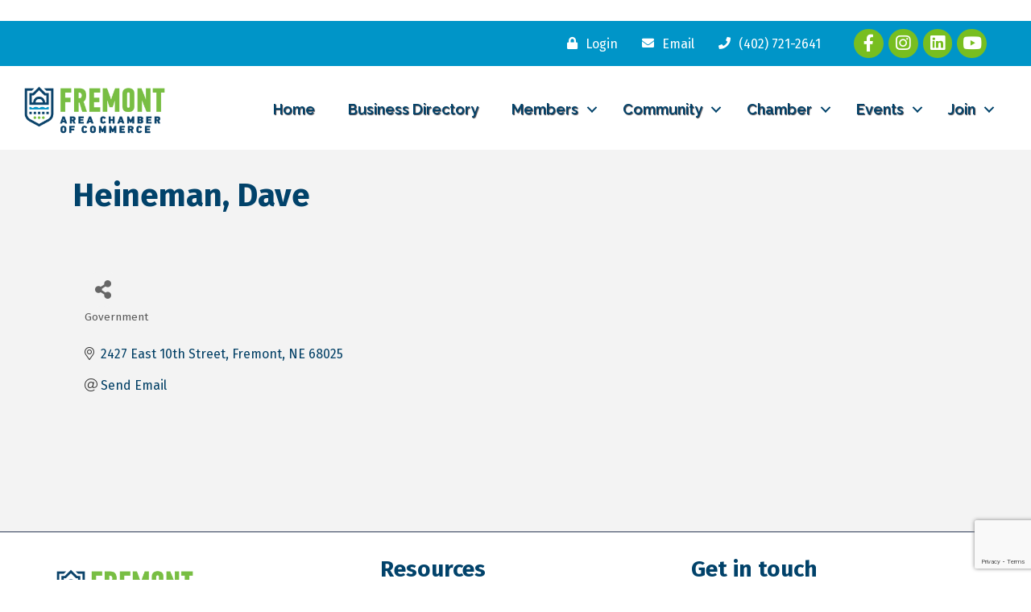

--- FILE ---
content_type: text/html; charset=utf-8
request_url: https://www.google.com/recaptcha/enterprise/anchor?ar=1&k=6LfI_T8rAAAAAMkWHrLP_GfSf3tLy9tKa839wcWa&co=aHR0cHM6Ly9jaGFtYmVyLmZyZW1vbnRuZS5vcmc6NDQz&hl=en&v=PoyoqOPhxBO7pBk68S4YbpHZ&size=invisible&anchor-ms=20000&execute-ms=30000&cb=1wu3p9i0oldy
body_size: 48517
content:
<!DOCTYPE HTML><html dir="ltr" lang="en"><head><meta http-equiv="Content-Type" content="text/html; charset=UTF-8">
<meta http-equiv="X-UA-Compatible" content="IE=edge">
<title>reCAPTCHA</title>
<style type="text/css">
/* cyrillic-ext */
@font-face {
  font-family: 'Roboto';
  font-style: normal;
  font-weight: 400;
  font-stretch: 100%;
  src: url(//fonts.gstatic.com/s/roboto/v48/KFO7CnqEu92Fr1ME7kSn66aGLdTylUAMa3GUBHMdazTgWw.woff2) format('woff2');
  unicode-range: U+0460-052F, U+1C80-1C8A, U+20B4, U+2DE0-2DFF, U+A640-A69F, U+FE2E-FE2F;
}
/* cyrillic */
@font-face {
  font-family: 'Roboto';
  font-style: normal;
  font-weight: 400;
  font-stretch: 100%;
  src: url(//fonts.gstatic.com/s/roboto/v48/KFO7CnqEu92Fr1ME7kSn66aGLdTylUAMa3iUBHMdazTgWw.woff2) format('woff2');
  unicode-range: U+0301, U+0400-045F, U+0490-0491, U+04B0-04B1, U+2116;
}
/* greek-ext */
@font-face {
  font-family: 'Roboto';
  font-style: normal;
  font-weight: 400;
  font-stretch: 100%;
  src: url(//fonts.gstatic.com/s/roboto/v48/KFO7CnqEu92Fr1ME7kSn66aGLdTylUAMa3CUBHMdazTgWw.woff2) format('woff2');
  unicode-range: U+1F00-1FFF;
}
/* greek */
@font-face {
  font-family: 'Roboto';
  font-style: normal;
  font-weight: 400;
  font-stretch: 100%;
  src: url(//fonts.gstatic.com/s/roboto/v48/KFO7CnqEu92Fr1ME7kSn66aGLdTylUAMa3-UBHMdazTgWw.woff2) format('woff2');
  unicode-range: U+0370-0377, U+037A-037F, U+0384-038A, U+038C, U+038E-03A1, U+03A3-03FF;
}
/* math */
@font-face {
  font-family: 'Roboto';
  font-style: normal;
  font-weight: 400;
  font-stretch: 100%;
  src: url(//fonts.gstatic.com/s/roboto/v48/KFO7CnqEu92Fr1ME7kSn66aGLdTylUAMawCUBHMdazTgWw.woff2) format('woff2');
  unicode-range: U+0302-0303, U+0305, U+0307-0308, U+0310, U+0312, U+0315, U+031A, U+0326-0327, U+032C, U+032F-0330, U+0332-0333, U+0338, U+033A, U+0346, U+034D, U+0391-03A1, U+03A3-03A9, U+03B1-03C9, U+03D1, U+03D5-03D6, U+03F0-03F1, U+03F4-03F5, U+2016-2017, U+2034-2038, U+203C, U+2040, U+2043, U+2047, U+2050, U+2057, U+205F, U+2070-2071, U+2074-208E, U+2090-209C, U+20D0-20DC, U+20E1, U+20E5-20EF, U+2100-2112, U+2114-2115, U+2117-2121, U+2123-214F, U+2190, U+2192, U+2194-21AE, U+21B0-21E5, U+21F1-21F2, U+21F4-2211, U+2213-2214, U+2216-22FF, U+2308-230B, U+2310, U+2319, U+231C-2321, U+2336-237A, U+237C, U+2395, U+239B-23B7, U+23D0, U+23DC-23E1, U+2474-2475, U+25AF, U+25B3, U+25B7, U+25BD, U+25C1, U+25CA, U+25CC, U+25FB, U+266D-266F, U+27C0-27FF, U+2900-2AFF, U+2B0E-2B11, U+2B30-2B4C, U+2BFE, U+3030, U+FF5B, U+FF5D, U+1D400-1D7FF, U+1EE00-1EEFF;
}
/* symbols */
@font-face {
  font-family: 'Roboto';
  font-style: normal;
  font-weight: 400;
  font-stretch: 100%;
  src: url(//fonts.gstatic.com/s/roboto/v48/KFO7CnqEu92Fr1ME7kSn66aGLdTylUAMaxKUBHMdazTgWw.woff2) format('woff2');
  unicode-range: U+0001-000C, U+000E-001F, U+007F-009F, U+20DD-20E0, U+20E2-20E4, U+2150-218F, U+2190, U+2192, U+2194-2199, U+21AF, U+21E6-21F0, U+21F3, U+2218-2219, U+2299, U+22C4-22C6, U+2300-243F, U+2440-244A, U+2460-24FF, U+25A0-27BF, U+2800-28FF, U+2921-2922, U+2981, U+29BF, U+29EB, U+2B00-2BFF, U+4DC0-4DFF, U+FFF9-FFFB, U+10140-1018E, U+10190-1019C, U+101A0, U+101D0-101FD, U+102E0-102FB, U+10E60-10E7E, U+1D2C0-1D2D3, U+1D2E0-1D37F, U+1F000-1F0FF, U+1F100-1F1AD, U+1F1E6-1F1FF, U+1F30D-1F30F, U+1F315, U+1F31C, U+1F31E, U+1F320-1F32C, U+1F336, U+1F378, U+1F37D, U+1F382, U+1F393-1F39F, U+1F3A7-1F3A8, U+1F3AC-1F3AF, U+1F3C2, U+1F3C4-1F3C6, U+1F3CA-1F3CE, U+1F3D4-1F3E0, U+1F3ED, U+1F3F1-1F3F3, U+1F3F5-1F3F7, U+1F408, U+1F415, U+1F41F, U+1F426, U+1F43F, U+1F441-1F442, U+1F444, U+1F446-1F449, U+1F44C-1F44E, U+1F453, U+1F46A, U+1F47D, U+1F4A3, U+1F4B0, U+1F4B3, U+1F4B9, U+1F4BB, U+1F4BF, U+1F4C8-1F4CB, U+1F4D6, U+1F4DA, U+1F4DF, U+1F4E3-1F4E6, U+1F4EA-1F4ED, U+1F4F7, U+1F4F9-1F4FB, U+1F4FD-1F4FE, U+1F503, U+1F507-1F50B, U+1F50D, U+1F512-1F513, U+1F53E-1F54A, U+1F54F-1F5FA, U+1F610, U+1F650-1F67F, U+1F687, U+1F68D, U+1F691, U+1F694, U+1F698, U+1F6AD, U+1F6B2, U+1F6B9-1F6BA, U+1F6BC, U+1F6C6-1F6CF, U+1F6D3-1F6D7, U+1F6E0-1F6EA, U+1F6F0-1F6F3, U+1F6F7-1F6FC, U+1F700-1F7FF, U+1F800-1F80B, U+1F810-1F847, U+1F850-1F859, U+1F860-1F887, U+1F890-1F8AD, U+1F8B0-1F8BB, U+1F8C0-1F8C1, U+1F900-1F90B, U+1F93B, U+1F946, U+1F984, U+1F996, U+1F9E9, U+1FA00-1FA6F, U+1FA70-1FA7C, U+1FA80-1FA89, U+1FA8F-1FAC6, U+1FACE-1FADC, U+1FADF-1FAE9, U+1FAF0-1FAF8, U+1FB00-1FBFF;
}
/* vietnamese */
@font-face {
  font-family: 'Roboto';
  font-style: normal;
  font-weight: 400;
  font-stretch: 100%;
  src: url(//fonts.gstatic.com/s/roboto/v48/KFO7CnqEu92Fr1ME7kSn66aGLdTylUAMa3OUBHMdazTgWw.woff2) format('woff2');
  unicode-range: U+0102-0103, U+0110-0111, U+0128-0129, U+0168-0169, U+01A0-01A1, U+01AF-01B0, U+0300-0301, U+0303-0304, U+0308-0309, U+0323, U+0329, U+1EA0-1EF9, U+20AB;
}
/* latin-ext */
@font-face {
  font-family: 'Roboto';
  font-style: normal;
  font-weight: 400;
  font-stretch: 100%;
  src: url(//fonts.gstatic.com/s/roboto/v48/KFO7CnqEu92Fr1ME7kSn66aGLdTylUAMa3KUBHMdazTgWw.woff2) format('woff2');
  unicode-range: U+0100-02BA, U+02BD-02C5, U+02C7-02CC, U+02CE-02D7, U+02DD-02FF, U+0304, U+0308, U+0329, U+1D00-1DBF, U+1E00-1E9F, U+1EF2-1EFF, U+2020, U+20A0-20AB, U+20AD-20C0, U+2113, U+2C60-2C7F, U+A720-A7FF;
}
/* latin */
@font-face {
  font-family: 'Roboto';
  font-style: normal;
  font-weight: 400;
  font-stretch: 100%;
  src: url(//fonts.gstatic.com/s/roboto/v48/KFO7CnqEu92Fr1ME7kSn66aGLdTylUAMa3yUBHMdazQ.woff2) format('woff2');
  unicode-range: U+0000-00FF, U+0131, U+0152-0153, U+02BB-02BC, U+02C6, U+02DA, U+02DC, U+0304, U+0308, U+0329, U+2000-206F, U+20AC, U+2122, U+2191, U+2193, U+2212, U+2215, U+FEFF, U+FFFD;
}
/* cyrillic-ext */
@font-face {
  font-family: 'Roboto';
  font-style: normal;
  font-weight: 500;
  font-stretch: 100%;
  src: url(//fonts.gstatic.com/s/roboto/v48/KFO7CnqEu92Fr1ME7kSn66aGLdTylUAMa3GUBHMdazTgWw.woff2) format('woff2');
  unicode-range: U+0460-052F, U+1C80-1C8A, U+20B4, U+2DE0-2DFF, U+A640-A69F, U+FE2E-FE2F;
}
/* cyrillic */
@font-face {
  font-family: 'Roboto';
  font-style: normal;
  font-weight: 500;
  font-stretch: 100%;
  src: url(//fonts.gstatic.com/s/roboto/v48/KFO7CnqEu92Fr1ME7kSn66aGLdTylUAMa3iUBHMdazTgWw.woff2) format('woff2');
  unicode-range: U+0301, U+0400-045F, U+0490-0491, U+04B0-04B1, U+2116;
}
/* greek-ext */
@font-face {
  font-family: 'Roboto';
  font-style: normal;
  font-weight: 500;
  font-stretch: 100%;
  src: url(//fonts.gstatic.com/s/roboto/v48/KFO7CnqEu92Fr1ME7kSn66aGLdTylUAMa3CUBHMdazTgWw.woff2) format('woff2');
  unicode-range: U+1F00-1FFF;
}
/* greek */
@font-face {
  font-family: 'Roboto';
  font-style: normal;
  font-weight: 500;
  font-stretch: 100%;
  src: url(//fonts.gstatic.com/s/roboto/v48/KFO7CnqEu92Fr1ME7kSn66aGLdTylUAMa3-UBHMdazTgWw.woff2) format('woff2');
  unicode-range: U+0370-0377, U+037A-037F, U+0384-038A, U+038C, U+038E-03A1, U+03A3-03FF;
}
/* math */
@font-face {
  font-family: 'Roboto';
  font-style: normal;
  font-weight: 500;
  font-stretch: 100%;
  src: url(//fonts.gstatic.com/s/roboto/v48/KFO7CnqEu92Fr1ME7kSn66aGLdTylUAMawCUBHMdazTgWw.woff2) format('woff2');
  unicode-range: U+0302-0303, U+0305, U+0307-0308, U+0310, U+0312, U+0315, U+031A, U+0326-0327, U+032C, U+032F-0330, U+0332-0333, U+0338, U+033A, U+0346, U+034D, U+0391-03A1, U+03A3-03A9, U+03B1-03C9, U+03D1, U+03D5-03D6, U+03F0-03F1, U+03F4-03F5, U+2016-2017, U+2034-2038, U+203C, U+2040, U+2043, U+2047, U+2050, U+2057, U+205F, U+2070-2071, U+2074-208E, U+2090-209C, U+20D0-20DC, U+20E1, U+20E5-20EF, U+2100-2112, U+2114-2115, U+2117-2121, U+2123-214F, U+2190, U+2192, U+2194-21AE, U+21B0-21E5, U+21F1-21F2, U+21F4-2211, U+2213-2214, U+2216-22FF, U+2308-230B, U+2310, U+2319, U+231C-2321, U+2336-237A, U+237C, U+2395, U+239B-23B7, U+23D0, U+23DC-23E1, U+2474-2475, U+25AF, U+25B3, U+25B7, U+25BD, U+25C1, U+25CA, U+25CC, U+25FB, U+266D-266F, U+27C0-27FF, U+2900-2AFF, U+2B0E-2B11, U+2B30-2B4C, U+2BFE, U+3030, U+FF5B, U+FF5D, U+1D400-1D7FF, U+1EE00-1EEFF;
}
/* symbols */
@font-face {
  font-family: 'Roboto';
  font-style: normal;
  font-weight: 500;
  font-stretch: 100%;
  src: url(//fonts.gstatic.com/s/roboto/v48/KFO7CnqEu92Fr1ME7kSn66aGLdTylUAMaxKUBHMdazTgWw.woff2) format('woff2');
  unicode-range: U+0001-000C, U+000E-001F, U+007F-009F, U+20DD-20E0, U+20E2-20E4, U+2150-218F, U+2190, U+2192, U+2194-2199, U+21AF, U+21E6-21F0, U+21F3, U+2218-2219, U+2299, U+22C4-22C6, U+2300-243F, U+2440-244A, U+2460-24FF, U+25A0-27BF, U+2800-28FF, U+2921-2922, U+2981, U+29BF, U+29EB, U+2B00-2BFF, U+4DC0-4DFF, U+FFF9-FFFB, U+10140-1018E, U+10190-1019C, U+101A0, U+101D0-101FD, U+102E0-102FB, U+10E60-10E7E, U+1D2C0-1D2D3, U+1D2E0-1D37F, U+1F000-1F0FF, U+1F100-1F1AD, U+1F1E6-1F1FF, U+1F30D-1F30F, U+1F315, U+1F31C, U+1F31E, U+1F320-1F32C, U+1F336, U+1F378, U+1F37D, U+1F382, U+1F393-1F39F, U+1F3A7-1F3A8, U+1F3AC-1F3AF, U+1F3C2, U+1F3C4-1F3C6, U+1F3CA-1F3CE, U+1F3D4-1F3E0, U+1F3ED, U+1F3F1-1F3F3, U+1F3F5-1F3F7, U+1F408, U+1F415, U+1F41F, U+1F426, U+1F43F, U+1F441-1F442, U+1F444, U+1F446-1F449, U+1F44C-1F44E, U+1F453, U+1F46A, U+1F47D, U+1F4A3, U+1F4B0, U+1F4B3, U+1F4B9, U+1F4BB, U+1F4BF, U+1F4C8-1F4CB, U+1F4D6, U+1F4DA, U+1F4DF, U+1F4E3-1F4E6, U+1F4EA-1F4ED, U+1F4F7, U+1F4F9-1F4FB, U+1F4FD-1F4FE, U+1F503, U+1F507-1F50B, U+1F50D, U+1F512-1F513, U+1F53E-1F54A, U+1F54F-1F5FA, U+1F610, U+1F650-1F67F, U+1F687, U+1F68D, U+1F691, U+1F694, U+1F698, U+1F6AD, U+1F6B2, U+1F6B9-1F6BA, U+1F6BC, U+1F6C6-1F6CF, U+1F6D3-1F6D7, U+1F6E0-1F6EA, U+1F6F0-1F6F3, U+1F6F7-1F6FC, U+1F700-1F7FF, U+1F800-1F80B, U+1F810-1F847, U+1F850-1F859, U+1F860-1F887, U+1F890-1F8AD, U+1F8B0-1F8BB, U+1F8C0-1F8C1, U+1F900-1F90B, U+1F93B, U+1F946, U+1F984, U+1F996, U+1F9E9, U+1FA00-1FA6F, U+1FA70-1FA7C, U+1FA80-1FA89, U+1FA8F-1FAC6, U+1FACE-1FADC, U+1FADF-1FAE9, U+1FAF0-1FAF8, U+1FB00-1FBFF;
}
/* vietnamese */
@font-face {
  font-family: 'Roboto';
  font-style: normal;
  font-weight: 500;
  font-stretch: 100%;
  src: url(//fonts.gstatic.com/s/roboto/v48/KFO7CnqEu92Fr1ME7kSn66aGLdTylUAMa3OUBHMdazTgWw.woff2) format('woff2');
  unicode-range: U+0102-0103, U+0110-0111, U+0128-0129, U+0168-0169, U+01A0-01A1, U+01AF-01B0, U+0300-0301, U+0303-0304, U+0308-0309, U+0323, U+0329, U+1EA0-1EF9, U+20AB;
}
/* latin-ext */
@font-face {
  font-family: 'Roboto';
  font-style: normal;
  font-weight: 500;
  font-stretch: 100%;
  src: url(//fonts.gstatic.com/s/roboto/v48/KFO7CnqEu92Fr1ME7kSn66aGLdTylUAMa3KUBHMdazTgWw.woff2) format('woff2');
  unicode-range: U+0100-02BA, U+02BD-02C5, U+02C7-02CC, U+02CE-02D7, U+02DD-02FF, U+0304, U+0308, U+0329, U+1D00-1DBF, U+1E00-1E9F, U+1EF2-1EFF, U+2020, U+20A0-20AB, U+20AD-20C0, U+2113, U+2C60-2C7F, U+A720-A7FF;
}
/* latin */
@font-face {
  font-family: 'Roboto';
  font-style: normal;
  font-weight: 500;
  font-stretch: 100%;
  src: url(//fonts.gstatic.com/s/roboto/v48/KFO7CnqEu92Fr1ME7kSn66aGLdTylUAMa3yUBHMdazQ.woff2) format('woff2');
  unicode-range: U+0000-00FF, U+0131, U+0152-0153, U+02BB-02BC, U+02C6, U+02DA, U+02DC, U+0304, U+0308, U+0329, U+2000-206F, U+20AC, U+2122, U+2191, U+2193, U+2212, U+2215, U+FEFF, U+FFFD;
}
/* cyrillic-ext */
@font-face {
  font-family: 'Roboto';
  font-style: normal;
  font-weight: 900;
  font-stretch: 100%;
  src: url(//fonts.gstatic.com/s/roboto/v48/KFO7CnqEu92Fr1ME7kSn66aGLdTylUAMa3GUBHMdazTgWw.woff2) format('woff2');
  unicode-range: U+0460-052F, U+1C80-1C8A, U+20B4, U+2DE0-2DFF, U+A640-A69F, U+FE2E-FE2F;
}
/* cyrillic */
@font-face {
  font-family: 'Roboto';
  font-style: normal;
  font-weight: 900;
  font-stretch: 100%;
  src: url(//fonts.gstatic.com/s/roboto/v48/KFO7CnqEu92Fr1ME7kSn66aGLdTylUAMa3iUBHMdazTgWw.woff2) format('woff2');
  unicode-range: U+0301, U+0400-045F, U+0490-0491, U+04B0-04B1, U+2116;
}
/* greek-ext */
@font-face {
  font-family: 'Roboto';
  font-style: normal;
  font-weight: 900;
  font-stretch: 100%;
  src: url(//fonts.gstatic.com/s/roboto/v48/KFO7CnqEu92Fr1ME7kSn66aGLdTylUAMa3CUBHMdazTgWw.woff2) format('woff2');
  unicode-range: U+1F00-1FFF;
}
/* greek */
@font-face {
  font-family: 'Roboto';
  font-style: normal;
  font-weight: 900;
  font-stretch: 100%;
  src: url(//fonts.gstatic.com/s/roboto/v48/KFO7CnqEu92Fr1ME7kSn66aGLdTylUAMa3-UBHMdazTgWw.woff2) format('woff2');
  unicode-range: U+0370-0377, U+037A-037F, U+0384-038A, U+038C, U+038E-03A1, U+03A3-03FF;
}
/* math */
@font-face {
  font-family: 'Roboto';
  font-style: normal;
  font-weight: 900;
  font-stretch: 100%;
  src: url(//fonts.gstatic.com/s/roboto/v48/KFO7CnqEu92Fr1ME7kSn66aGLdTylUAMawCUBHMdazTgWw.woff2) format('woff2');
  unicode-range: U+0302-0303, U+0305, U+0307-0308, U+0310, U+0312, U+0315, U+031A, U+0326-0327, U+032C, U+032F-0330, U+0332-0333, U+0338, U+033A, U+0346, U+034D, U+0391-03A1, U+03A3-03A9, U+03B1-03C9, U+03D1, U+03D5-03D6, U+03F0-03F1, U+03F4-03F5, U+2016-2017, U+2034-2038, U+203C, U+2040, U+2043, U+2047, U+2050, U+2057, U+205F, U+2070-2071, U+2074-208E, U+2090-209C, U+20D0-20DC, U+20E1, U+20E5-20EF, U+2100-2112, U+2114-2115, U+2117-2121, U+2123-214F, U+2190, U+2192, U+2194-21AE, U+21B0-21E5, U+21F1-21F2, U+21F4-2211, U+2213-2214, U+2216-22FF, U+2308-230B, U+2310, U+2319, U+231C-2321, U+2336-237A, U+237C, U+2395, U+239B-23B7, U+23D0, U+23DC-23E1, U+2474-2475, U+25AF, U+25B3, U+25B7, U+25BD, U+25C1, U+25CA, U+25CC, U+25FB, U+266D-266F, U+27C0-27FF, U+2900-2AFF, U+2B0E-2B11, U+2B30-2B4C, U+2BFE, U+3030, U+FF5B, U+FF5D, U+1D400-1D7FF, U+1EE00-1EEFF;
}
/* symbols */
@font-face {
  font-family: 'Roboto';
  font-style: normal;
  font-weight: 900;
  font-stretch: 100%;
  src: url(//fonts.gstatic.com/s/roboto/v48/KFO7CnqEu92Fr1ME7kSn66aGLdTylUAMaxKUBHMdazTgWw.woff2) format('woff2');
  unicode-range: U+0001-000C, U+000E-001F, U+007F-009F, U+20DD-20E0, U+20E2-20E4, U+2150-218F, U+2190, U+2192, U+2194-2199, U+21AF, U+21E6-21F0, U+21F3, U+2218-2219, U+2299, U+22C4-22C6, U+2300-243F, U+2440-244A, U+2460-24FF, U+25A0-27BF, U+2800-28FF, U+2921-2922, U+2981, U+29BF, U+29EB, U+2B00-2BFF, U+4DC0-4DFF, U+FFF9-FFFB, U+10140-1018E, U+10190-1019C, U+101A0, U+101D0-101FD, U+102E0-102FB, U+10E60-10E7E, U+1D2C0-1D2D3, U+1D2E0-1D37F, U+1F000-1F0FF, U+1F100-1F1AD, U+1F1E6-1F1FF, U+1F30D-1F30F, U+1F315, U+1F31C, U+1F31E, U+1F320-1F32C, U+1F336, U+1F378, U+1F37D, U+1F382, U+1F393-1F39F, U+1F3A7-1F3A8, U+1F3AC-1F3AF, U+1F3C2, U+1F3C4-1F3C6, U+1F3CA-1F3CE, U+1F3D4-1F3E0, U+1F3ED, U+1F3F1-1F3F3, U+1F3F5-1F3F7, U+1F408, U+1F415, U+1F41F, U+1F426, U+1F43F, U+1F441-1F442, U+1F444, U+1F446-1F449, U+1F44C-1F44E, U+1F453, U+1F46A, U+1F47D, U+1F4A3, U+1F4B0, U+1F4B3, U+1F4B9, U+1F4BB, U+1F4BF, U+1F4C8-1F4CB, U+1F4D6, U+1F4DA, U+1F4DF, U+1F4E3-1F4E6, U+1F4EA-1F4ED, U+1F4F7, U+1F4F9-1F4FB, U+1F4FD-1F4FE, U+1F503, U+1F507-1F50B, U+1F50D, U+1F512-1F513, U+1F53E-1F54A, U+1F54F-1F5FA, U+1F610, U+1F650-1F67F, U+1F687, U+1F68D, U+1F691, U+1F694, U+1F698, U+1F6AD, U+1F6B2, U+1F6B9-1F6BA, U+1F6BC, U+1F6C6-1F6CF, U+1F6D3-1F6D7, U+1F6E0-1F6EA, U+1F6F0-1F6F3, U+1F6F7-1F6FC, U+1F700-1F7FF, U+1F800-1F80B, U+1F810-1F847, U+1F850-1F859, U+1F860-1F887, U+1F890-1F8AD, U+1F8B0-1F8BB, U+1F8C0-1F8C1, U+1F900-1F90B, U+1F93B, U+1F946, U+1F984, U+1F996, U+1F9E9, U+1FA00-1FA6F, U+1FA70-1FA7C, U+1FA80-1FA89, U+1FA8F-1FAC6, U+1FACE-1FADC, U+1FADF-1FAE9, U+1FAF0-1FAF8, U+1FB00-1FBFF;
}
/* vietnamese */
@font-face {
  font-family: 'Roboto';
  font-style: normal;
  font-weight: 900;
  font-stretch: 100%;
  src: url(//fonts.gstatic.com/s/roboto/v48/KFO7CnqEu92Fr1ME7kSn66aGLdTylUAMa3OUBHMdazTgWw.woff2) format('woff2');
  unicode-range: U+0102-0103, U+0110-0111, U+0128-0129, U+0168-0169, U+01A0-01A1, U+01AF-01B0, U+0300-0301, U+0303-0304, U+0308-0309, U+0323, U+0329, U+1EA0-1EF9, U+20AB;
}
/* latin-ext */
@font-face {
  font-family: 'Roboto';
  font-style: normal;
  font-weight: 900;
  font-stretch: 100%;
  src: url(//fonts.gstatic.com/s/roboto/v48/KFO7CnqEu92Fr1ME7kSn66aGLdTylUAMa3KUBHMdazTgWw.woff2) format('woff2');
  unicode-range: U+0100-02BA, U+02BD-02C5, U+02C7-02CC, U+02CE-02D7, U+02DD-02FF, U+0304, U+0308, U+0329, U+1D00-1DBF, U+1E00-1E9F, U+1EF2-1EFF, U+2020, U+20A0-20AB, U+20AD-20C0, U+2113, U+2C60-2C7F, U+A720-A7FF;
}
/* latin */
@font-face {
  font-family: 'Roboto';
  font-style: normal;
  font-weight: 900;
  font-stretch: 100%;
  src: url(//fonts.gstatic.com/s/roboto/v48/KFO7CnqEu92Fr1ME7kSn66aGLdTylUAMa3yUBHMdazQ.woff2) format('woff2');
  unicode-range: U+0000-00FF, U+0131, U+0152-0153, U+02BB-02BC, U+02C6, U+02DA, U+02DC, U+0304, U+0308, U+0329, U+2000-206F, U+20AC, U+2122, U+2191, U+2193, U+2212, U+2215, U+FEFF, U+FFFD;
}

</style>
<link rel="stylesheet" type="text/css" href="https://www.gstatic.com/recaptcha/releases/PoyoqOPhxBO7pBk68S4YbpHZ/styles__ltr.css">
<script nonce="TuhrL7awcSsPXGAZgPqhhg" type="text/javascript">window['__recaptcha_api'] = 'https://www.google.com/recaptcha/enterprise/';</script>
<script type="text/javascript" src="https://www.gstatic.com/recaptcha/releases/PoyoqOPhxBO7pBk68S4YbpHZ/recaptcha__en.js" nonce="TuhrL7awcSsPXGAZgPqhhg">
      
    </script></head>
<body><div id="rc-anchor-alert" class="rc-anchor-alert"></div>
<input type="hidden" id="recaptcha-token" value="[base64]">
<script type="text/javascript" nonce="TuhrL7awcSsPXGAZgPqhhg">
      recaptcha.anchor.Main.init("[\x22ainput\x22,[\x22bgdata\x22,\x22\x22,\[base64]/[base64]/[base64]/ZyhXLGgpOnEoW04sMjEsbF0sVywwKSxoKSxmYWxzZSxmYWxzZSl9Y2F0Y2goayl7RygzNTgsVyk/[base64]/[base64]/[base64]/[base64]/[base64]/[base64]/[base64]/bmV3IEJbT10oRFswXSk6dz09Mj9uZXcgQltPXShEWzBdLERbMV0pOnc9PTM/bmV3IEJbT10oRFswXSxEWzFdLERbMl0pOnc9PTQ/[base64]/[base64]/[base64]/[base64]/[base64]\\u003d\x22,\[base64]\\u003d\\u003d\x22,\x22w5AlEcOwL8ObZ8K/wpwdDMOAAcKydsOxwrDCsMKPTS4majBMBht0wrNcwq7DlMKLZcOERTrDlsKJb3oURsORJ8Oow4HCpsK4eAByw6zCoBHDi0/CiMO+wojDiRtbw6UvESTClW3Dl8KSwqpeFDIoHjfDm1fChy/[base64]/CpWghTgBDYcKtTsKkZn7Dp8O6w4JoAiYcw6LCm8KmTcKRLnLCvMOYbWN+wr0pScKNC8K6woIhw5M1KcONw5BNwoMxwqvDnsO0LgcHHMO9UifCvnHCiMOtwpROwoM9wo0/w6vDssOJw5HCqULDswXDvsOOcMKdIT1mR0fDlA/Dl8KrOWdeWSBIL1rCkSt5S3kSw5fCgcKpPsKeOSEJw6zDoWrDhwTCgcOkw7XCnygqdsOkwo8jSMKdYx3CmF7Co8KBwrhzwpLDuGnCqsKKblMPw4bDhsO4b8O2CsO+wpLDn03CqWANa1zCrcOUwoDDo8KmJmTDicOrwqzCuVpQY3vCrsOvOcK+PWfDrcOEHMOBEU/DlMONJMK3fwPDjcKhL8OTw7oUw61Wwp/CucOyF8KCw5E4w5ptcFHCusOVRMKdwqDCkcOYwp1tw7bCtcO/dWc9woPDicOwwoFNw5nDtsKXw5sRwq3Ct2TDsnRGKBdSw6sGwr/Ck2XCnzTCkkpRZWscfMOKPsOrwrXChA/[base64]/CmEZpw5TDpxHCt8KDFsKFw5tOHkMNODtNwp9CZALDoMKdOcOmR8K4dsKkwr7DhcOYeG9DChHCkMOcUX/CuG/DnwAXw7hbCMO1wptHw4rCv35xw7HDh8KqwrZUNMK+wpnCk2rDhsK9w7ZxFjQFwrHCscO6wrPCkRI3WUU+KWPClsKMwrHCqMOYwp1Kw7IRw77ChMOJw4FWd0/[base64]/wpwHaWBGwrpDPMK8VcO3wqVPYm46McKxwpYLNE1QAxXDlRfDscO8OsONw5Zbw45DG8Oaw78ZAsOnwqAlPh3DmcKlbMOOw6TDpMOxwqnCg2vDgsO/w6dPN8O3bsO8SSzCuBDCv8KwOX7DvcOcMsKMJBjDtMOuDTEKw7nCj8K8JcOaGWzCgX/CksOowozDhxYlS0QXwoEcwosDw7rChnPDvsK+wr/DryoPXCcvw4E8KCIQRR/Cs8O/DcKyF2VILzXCiMK4EHbDlcKpW3jDvMOQC8O/wqcwwr1fU0nCk8Odw7nCocO4w5HDlMOWwr3CscO2wrnCtsOwE8OwYwbDpW3ClMOPRsOUwqoTfCdjPAfDgycSWHjCsRgAw7AYSAsINMKGw4LDpsOUwrvDuHHCt3jDn2ByXsKWcMOvwpoPD0vDnA5Hw7xbw5/CnxdGw7jCkjLCjiFcQ23CsiXDlSUlw5ABcsOuKMKmGhjDqcOnwo/[base64]/[base64]/Dpy8nw7Usf8OtwrTDrWrDs8KVw4kAw6vCj8KCRTPCkMKBw5TDj34IHE/CisOJwoFVLUt5R8Oww6HCgcOLO189wp3CoMOPw57CmsKTwoQvNsO9TsOgw705w5bDnk5aZw51E8ONVF/CmsOxTFJZw4HCscKjw79+KzvCrA7CvMOXD8OOUirCoDx7w4ADMXHDosOFdsKrMXo5eMKXGkdDwowZw73CpMO3Zj7ChCllw4vDosOpwr0tworDnMOzwo/Dim/DiQhYwqzCjMOYwow1Fk9dw5NWw7Ajw43CsF5LV3TCswTDux1cBi4dBMO1X2chwolEVx9baXDDlVcfwprCm8KZw7EkAwbDokolwpMsw57CtxNvX8KGTm1xwqpJF8Oew7otw6fCoXAOwqzDgMOkPD/DiRnDm25ow5M2DsK+wpk7wonDo8Kuw5fCuiIcRMKzUsOpPg7CkhXDn8Kywqx6cMOEw6k3aMOnw5lDwoVoI8KKJUHDumPCi8KIGQU8w5AfOSDCogJxwqHDgsOna8KraMOUDcKvw4rCmsOtwp5Ew7x3XSzDhU88ZjxMwq0/VMKxwqU1wqPDiDoeGsOTGQtOX8OTwqLDqyFXwpNJPkzDnwHCsTfChlXDksKRXsK7wo87MWNvw4JYw6ZiwrxHWVHCrsOxEAzDtxBoCcKNw4XCqiZXaV3DmzrCqcKMwqs9wqQNLjhbX8KYwpVnw5BAw6BIVysVH8OrwpZDw43DrMOKMsOcIAJyK8OrLU49cjfDv8O/EsOjJMOHZ8Kpw4nCk8KOw4obw4cjw6bDlXlPd2JnwpnDjcK5wolOw78PTXQuw5rDjGfDrcK9cm7DmcOQw6HClS/CuVDDpMK1DsOgH8OiZMKDwp5Iwq52PkrCksO7WMKvNRALGMKEJsKnwr/CuMOHw4wcbEjChcOXwpR1ZsK8w4bDn2vDv00mwqcOw7QLwonCj3Zrw7TDrnrDscOeWV8qGXUTw4PClEQ6w5weZSQ5X3gPwo1ywqDCjTLDvzfCrW1Sw5QNwqYzw4JbEMKmAHnDrUfDk8Krwo9HDxdHwq/Cs2owW8OqQMKuDcOdBWohBcKZIW11wr8mwqNcdsKpwrnCgcKvdsO8w6LDo2t1MA3DhXbDpcKRSU/DpMOqXwt4I8KywqgpN2zCggbCsTTDicOcLibCr8KNwr8bF0YbBgDCpifCj8OuUzVFw7cPEynDg8Ogw4NRw6lnZ8Kdw4VbwqHCicOLw6woH2ZZbhLDm8KBEzLCisK1w4bCksKZw5IGB8OYdS1XcRrDqMOjwrVubVjCvsK/w5ZoZhtQwpY+DmfDiAzCqlAUw4XDpzPCucKTA8KBw5EYw6M3cjIvaDJYw4vDsiJBw77DpjTCkTZFaDbCk8O1YEDCjsOJVcO9woU9wojCnnQ/wqMSw6hDw47CqMOBbkTCicKkwqzDmTTDn8OPw5LDj8KwfcKcw4PDrRwVNMOWw4pTBntfwq7Cn2bDsikZGWPCmRbCv2tVPsOZLiI8wpBIw4NTwobDnjjDlBfCk8OvZ2kSM8OxVzTDrFglHXk/[base64]/CtsOnwq3DjMOnwonDmMOOwoNlw7PCkcO/RD0jwpJVwp3CgF3DisOuw6onWcONw4FrFsKow4dOw7QXAnLDucKWOsO1CsOVwqHCr8KJwog0RSIrw47DvndPaXvCh8OJajpHwq/[base64]/Cvx/[base64]/[base64]/w60Kw77DhMKZw7hkJTnDmMKWTsKEJ8OnYcKID8K4X8KabRtzSDbCqhrCsMOBUEzCjMKHw6vDg8OAwqfCsSPCu3kqw7/[base64]/wrPCuxnChcKWTsKpQybDkcO+el08wpDDlsKhTWfDgwwiwoPDp0g/MX4lH0xhwqt7cDBcw4TCjQpLKmTDgFbDs8OIwqVzwqrCkMOqGcODwpgTwq3CjwpmwpLChGfClAF3w6VZw5gLQ8Ked8OYdcKAwpN6w7jCoFpcwprDrxoVwrspw4xbBcOxw4YdEMKsKMOjwr0eL8KUA1vCswjCosK4w5IhOMOAw5/[base64]/CjsONeB8sCcOrDUAwwojDpMODOyMxwr5GwpnCi8K6SGYfLsOOwp4hKsKGMDsMwpzDhcOewr5IT8OmPsKRwokfw4guUcOWw643w7nCuMO9J0nCrMKlw4NFwpNHw6PCusK4bnMUHcOfJcKFDjHDiw/DlcKmwowowo17wrDCqmYLaH3Dv8KkwojDuMOvw7vCjiUyA3sAw4wKw7/Cs1hTNH3Cs2HDgMOSw4LDsgnCpMOvL07CvsK4STvDucO5w60bfMKMwq3CohHCosOnacOfJ8OcwqHDhBTCm8KqZ8KOw5DDvFUMw75ZasKAwpPDpkU6woc/wqfCnRnDvSMXw6XCvmjDn10hEMKyGi7Cp3JaKMKHH1YnCMKaSMKzSQ7DkSDDiMOFGnR7w60ewp0hF8Kaw4fCt8KfDFnCocOUw6Ysw5wzwoxaAw3Cp8OTw78fwqXDgzbCvnnCncKvM8KqbWdjeRhPw7PDsTg/w5/DvsKowrzDsH5leFXCm8OXOMKIwrRiRWBDY8KHMMKJLjZlFlTDrsO/[base64]/CoisDwr1gYSxEw47DlcOIw6zCjsOjfMKDwrjCtsO5RMOGTMOgA8KOwpkiTcK5OcKQE8O4Gm/[base64]/KD3CnMOJw4cXwrDDk8OvNsK8wrfCqRHCtGFlw5HDocOXw6rCs0rCi8OXw4TChsOwJ8KnJMKfP8KDw5PDtMKPHsKFw5HCrsONw5AKbgTDtlbDukJjw7A1F8OtwoohLMOOw4cJb8KFOsOBwrYYw4hNdi/CjsKUajrCrwDClU7CpcKNccORwrQOw7zDnh5vYTN0wottwpMMUsKgVU/DpTpjeG3Dr8KuwptuQcKmWcK5wp1ceMO0w7VNElEcwoDDucK5JkDDmMOew57Di8KpUTQKw4xKOyZZWCnDvzFtfkF4wr3DmlQTVnp0Z8OKwqXCtcKlwoXDomZXIC7DisKwJ8KcB8Olw4zCuzU4w78CaHfCh18ywq/CqCU+w4LDmCLCv8OBQsKAwpwxw6FIwr4MwrQiwq5lw6bCoW8cDcOWVMO1CBDCu1bCgiQ6RzsNwp0lw6Q/w7Vdwr5Gw4vCjcKfdcK1woLCrAhew4wnwo/CuXgOw4hfw5TCqcKqQCzDhQ9EHMOcwpc7w4wjw6XDqnfCocK1w6cdPVwow5x2wphawpZ8U2Eswp7CscKaFsOKw6zCvUAQwqNkXTVvw7jCjcKdw7d/[base64]/[base64]/CiXQ8wqVPfcK9w7/Cm8O7HGIEw47Dm3rCusO4OhDDiMK6wp/Cl8OIw63CmDDDvcK2w7zCgGIsEWscazMyEcKxJhQFcwZuGS/CvyvDmFd6w5LCnz46PMOMw78fwqLCsSbDgw7DgsK4wrdjdRMvTcOQcjPCqMOoKCTDtcOgw5dIwpAqEcO3w5ZDWMOJdA5VE8ONwpfDnD96w7nCqwjDuynCn2/DnsOvwqF/[base64]/Dm8OUY8K/w5nDjQ5eEcOsw4hPwpo5w79oG2VnFWokacKvwo/DlcO7CMOMwozDpEh/w6TCoVo7w6tPw4wgw6F9VMOjFMK0wroLbcOYwo1ASzd3wpMmDxp2w7obLcOOw67DllTDscKswrHCnRjDqD/CqcOGR8OPIsKKwqwiwqYHN8OVwqIjVMOrwqp3w6/CtSbDg1UuSxTDqj8xP8KPwqTDn8OVVl/Cinp2wpEzw7wcwrLCshcjfH3Ds8ONwqcfwpzDh8Kpw5VPdFJ/wqLDksOBwrbDt8K1wogRG8KJw7LDl8KPasOgNcOuNAAVDcOMw4vCgikPwr/CuHopw45Yw6bCtyZSS8KsCsKZUcOxOcOlw5McVMOHJg/[base64]/U8K0wpcSRW3DqHvDmsOue8KGTGwxFcKVwqg4wrzChyBEOmc/[base64]/Dg8O1CRDCk2rDisKNb8O1ajhNY8KGMxbDlcOXPcOew5t7eMOBeUbCskwaR8KdwqnCqlPDmcKSBy8HJR3CrBtqw7kOVcKPw67Dgxd3wqchwrzDskTCqwvCl37Dl8ObwqZMZcO4LcKXw6MtwoXCpTPCtcK3w4fDmsO0MMK3ZMOeBQw/wp3CpBvCjUzDvnJgwpt5w5DCksOOw7cGMcKIG8O7w5/[base64]/STzDhX7DmUpdwqXDrMOww4Vyw6rDjcKoTMOmw77CjMKowpopKcKPw57CmhLDhH/CrC/DuhnCo8OKX8KewqzDusOtwpvDnMOnw7/Do0XCp8OqG8KLezbCr8KxNMKZw4gZX1pVFcKjcMKqai4iS0DDqsK0wqbCj8ORw54Jw68DYyrDtj3DtkrDrMOvwqTDplMxw5N3VSFqw4bCsWzDtCc9IFzDu0ZdwpHCgxbCnMOmwpbDqxPCrMKow6Zcw6ADwppgw7fDuMOnw5jDoz1ENCksSQU8woPDmMK/wozChcKhw5PDt0PCsxkbRy9XHMKxCXjDhywywqnCscODJcOnwrRiEcKpwovCksKQwpYHw7TDucK9w4HDj8OhVcKvbGvCmsOPw5PDpjbDpSzDnMKNwpDDgiRNwoo6w5p9wp7DssOXYSZVRQ3Dh8O/OwjCssKTw57DoW42wqbDjFfDp8KMwo7CtHTCsA8aCnAowqnDjRzCgDpMCsOIwpd/RDbDmwdWU8KVw53DunNTwrnCo8OKRzHCqUbDisKmEMOrZVLCn8OMNz9dQEE8L2Zbw5LDsynDhhwAw6zCiiTDnF9WIcOBw7vDvBjCgWENw6/CmcOuLw/CocKlRMOBIXEMbS/CvA16wqZGwpLDigPDlwoKwrnDlMKCZ8KDP8KPw5fDnMKxw4lABMOrDsKPJ27ChxjDgWUSKiLCssOLwrs7fVQjw77Dgl0dUQLDh34xNsKFWHh+w5HDkHLCoEsEwr9wwpFYQG7DvMKiW2dQJmZsw4bDq0B6wonCisKQZwvCmcKfw6/DkUXDqXHCscKPw6fDhsKUw41LdMOnwp7DkGHCkFjCpl/DsSN+wp8xw6zDiifDvh84IMOeYMKvwrltw793GT/Ctwl4wrxSBsKXHz1Aw6sNwq9TwpFNw53DrsOTw7XDgsKgwqUaw5Nfw5bDo8O0QBrCmMOcLcOlwp8VU8Kefhsxw5h4wpvCisK7BRRnwoYHw7DCtmhAw5V4HgFdA8OYAhLDhcOTworDpz/CnVswB2oCYsOFa8OwwrHCuD4cTADCsMOhH8KyA0h3Vh0ow5vDim8OEnQlw4rDgsOqw6J4wq7Dl0EYYicBw6zDtTIAwqTDt8OUw6E7w6E0DU/CkMOVa8Okw44OAcO1w6h4bynDpMO1WcOBQcO1OTnCrW3Cpy7DvjjCn8KCGsOhJcKQUgLDmT7DplfCksOiwrHDs8Ktw5wZCsO7w6hEbArDn1bCh0DCj1fDqwA7fUTCksO1w4/DosKKw4LCsktPZX7CpmZ7TcKew7jCvMKtwp/CkhjDkRgkYHEND1EhXXHDqhDCkcKhwr7CtsK/[base64]/w5PCqsO3LAlec3zCkcOfwoLCqkLDhcKNSMK/[base64]/OGNbwrPDgsO9w4XCl8Kra0UfBsOeTsKcwrzDkMOAAMKnZsOTwppCYcKzMcOxQ8KKNsO0GcOKwr7CnCBewpcme8KdS1cnYMKnw53DslnCsANcwq7ChCLCnMKkwofDsATCnsOxwq/CvsKbXcOEOgzCosOxLMK1JCVLQHZvcR7CiGVCw6DDoWjDomvCh8OOB8O2d3sDL1PDvMKMw5I4Bi7ChcOxw7bDgsO4w6YhMsOowrh2TsO9BMOUQcKpw5PDi8KccHzCtDsJNnsXwoU6SsONXi1Ua8OFwrLCisOewqcjCcO1w5/Dl3ARw4bDi8Onw6nCusKhw6wqw5TCr3jDlSXCtcKowqDCn8OcwrfCpsKKw5PCncK4GGgtEMOSw5BowoV5a1fCnSHCpsKGw4/Cm8OBEMKQw4DCiMKdWBEwb1F1d8KzEMOow6DDr1rCvBFUwpvCp8KJw77Dvn/Di0PCkAnCjiTComBXw4cGwrxQw6FSwoDDkSYcw5Fbw7nCiMOnF8K/w6ElS8Kpw67DuWfCqGBfeWRTKsKYQEPCmMKXw4d7RTTCrMKfMMKsHx9xwod/HWpEGQ02woxRTWcYw7k1w5p8YMOPw5RRU8O9wp3CrQJUZcK/wprCtsOnU8OLbcO6MnrDt8K+wqYCw7pdw6ZRHsOtwpVCw5rCpcK6NsO9NgDCnsKewpLDicK5d8OGQ8O6w7EQwoA5QEVzwrfDocOEwpLCuTnDgcOtw5Z/w4nCtEzDmB59D8OPwqjDmh1iI0vCvmU0XMKfOcKnQ8KwDVrDpjF0wqnDp8OeLUvDpUg0e8OhCMKywo09d1/DkAMXwq/CrhJwwofDih43TMK8RsOMDn7Cu8OcwrrDsgrDtVgFJcOCw7PDscOyBzbCpcKcA8KDw7Y8W3/[base64]/CuzFXw4fDqAdIw6nDuWHDgRIGAMOzwr/[base64]/CmcKpAMKFUTNQwq9Gwq81wr12wp4dfMOaCQE/[base64]/CvMOLC09QAcKVRsOaKBfDmRbDg8OyA1pOfnkbw47DjWTDqFPCthzCocO4Y8KrT8KHw4zCuMOtEjtbwqXCksORNCxtw6PDi8OPwpTDu8OnRMK6Swdvw6UNwrIWwovDmcO0woEPAVPCm8KNw71YbSwrwoYHK8K/[base64]/w6zCrcOpfMObXigDf8OiMcK/wqAfwrw8BDvDgnp5GcKpE1DCg2rCusOywrYvEcK1S8OLw5hTw5Znw7nCvApZw5EEwp53VsOiMlosw7/[base64]/w4oNwpjCgMKcasOswot0w63CvMKJw5/DvcKawrDDilXCmirDsHVue8KFKsO0eRN3wq1/[base64]/GDFhVsObwqfCngQYJ0nCpsOrdWVGwqrCsUlrwoJ5Y8K+HMKIYMO+bxgKMcOnw6PCoXw7w7AwasKmwqI/[base64]/CllUsw6PDvljCtWBvacO3w54Vw67CrlRoNh7DkcKYw44bCcKEw5fDvsOec8OQwrsGTwjCsknDnxtsw5DCt0Fhd8K4MmDDnQBDw4FbesKLPcKwP8KuWUNcwpU3wo4uw6wqw4c3w4TDjRB4TV0TB8KPw6BONcO4wrjDucOwAMKDw73CviRKH8OfacK7TSPCriV6wpNJw5/Cl197XzdNw4rChl4jwol1BcOaNMOqHQQUMCd/wpfCnmFzwrfCtBTChUHDtsO1YG/[base64]/[base64]/ChSc7worCj8OfwrbCvhVEY8KhDl4TZsKWw4UmwqElBkDDtSJlw4hNw5LCrMKww78tDcOuwrvDlMOqbkLCr8Kqw7kSw4xjw7MQI8KIw6Bjw4V6PDLDo0HCucKzwqYGw5h8wp7CmcK5NcOYSirDucKBK8OLBTnCn8KALh/[base64]/[base64]/CuMOkwrjCvkTDgTPDrMOOasKGflVHwoU7GBguKcKww5EzDcOsw6fCu8OTMHorBsONwq/CpBF3wq/CrlrCiRIjwrE0DiVtw6bDm0scW0TCrW9dw6HCj3fCvWM8wq9xS8OnwprDlQPDlsONw5MEwpLDt1NzwqYSUcOIf8KNX8K0W3LDrjRdEUgOHsOZMTs0w7HCvR/DlMKkw7/[base64]/Dj8OKw77DgzfCicO5wpPCtcK2wpxPXsK0VsOFJMO5wp3Dqh9ewppZwr7CmGcnTsKHaMKVdCXCv0QfI8KawqfDo8KrEDYAGkPCpGfCu3bCnVQ0HsOUfcOWY0HCqXzDgwHDg2TDl8OpRcOtwq/Cs8Olw7N2YzfDncOqJsONwqPChcOoJsKnQwhXRkDCrMOrFcOrWWUww78gw6jDozNpwpbDiMK8w65jw4g0RSNpAwMVwrVuwpXCtFo1QsKrw6/Coy9XBwrDhglTJcKmVsO6TRbDisOewqcyJcORIClVw5Y9w5/DrcOfOiPDnGPCmcOQAz0Tw5bCt8Ktw63DicOuwpvCuVw8wpHCh0bDtsOnCyVRbTZXwrzCh8OUwpXCp8KUw6toUwx7CmAIwqHDiGnDqE7Du8Omw4XDucO2fH7DlzbCgMOCw53ClsKIwo8nThrDlzs9IhLCicKtBlXClXnCkcO/wozDo08ldWtbw4rDlmXCgTdnMU9Cw5fCqhFYejtoFsKdMcOFOBXDuMK8asOdwrQfRmJAwqTChcOCfMK9KitUAcOtw7bDjiXCh1Zmw6XDn8OUw5rCnMO5w53Dr8KvwoEkwoLCk8KbD8O/wrrCpTojwqMLeS3Cu8KHw7LDlsObBcOAYg3DsMO0TAPDt0TDvsOBw64eJ8Klw6jDlHzCmMKDSCdTG8KXbMOvwq7DhcKjwrEaw6nDklY2w7rCt8KRw5JML8OIcMKTMU3Cv8O/UcOnwqUsahwFXMOSw5Rowq0hW8KYJMO7w5/CvxfDuMKlJ8O6MVPDksOgYcKbF8OOw5BIwp7CgMOEQi8mdcOfdh4Bw5Vzw7ZQHQISZ8OabwRsHMKjHSHCvlrCkMK1w6hHw57CmMKZw7fDhcK5dFIGwrVaS8KWBXnDusOawqFXIgQ7wp/CsB3DhhAmF8KawptXwqtkQMKBZsKjwoDDt0hqRCMMDknDlX7Du0bCl8Oiwq3Du8K4I8OrD3NCwq/DlgQXRcKlw5LCkhEsI2bDoz56wrotA8KLKW/DvcOUK8OiNBFFMj46JsOCMQHCq8Ksw7cRGV8Cwr7CrxNhwrjDpsKKfRUKMjl2w6UxwpvCh8ObwpTCrwzDicKfOMKiw4/DiAbCl3/[base64]/wrIjw6nDgQAvw6Fbw5fDljZswrPDpcOvwqYYTDjCrFY3w6TCtBvDjUrCusO+HsK/TMO6wonCp8KHw5TCscKMKMOJwo/DncK8w7k0w4xZcSF6T2k/dcOKWgXDhcKKVMKdw6R8JAxwwrxwC8OKGcKPYcO5w5g4wp8rGcOxwpRTPMKZw64jw59yQcK6WcOmIsOYE2JrwonCgFLDncK1wq7DrsKDTMO7bG8NA1BrT1tLwqUmHmTCkcOXwpYNOhQEw6kfJ0bCq8OMw4HCum/DqsOjfMOpfMKIwokcRsOJVCUiSXIkSh/DgBLClsKEecK7w43Ck8KdUSvCnsKZHBHCq8KkdioOAcOraMOzwoXCpjXDgMKowrrDocO4wpbCsGBdE0oCwocjJyvCjMKlwpUzw6cbwo8Rwp/DqMO4CDEgwr1rwqnCkTvDpsOjbcK0KcO+wqHCmMKdT31mwoUNfS0lCsKFwobCigjDt8OJwqUsV8O2OjMlwozDnX/DpDbCi1XCjsO+woM1VcO/wr/[base64]/eWQpwpdEJz3DjcKjwoDDnmbDpl5JwqF6aMOEfcKPwpDDhTBDRcO/[base64]/CnkI+w40fS8OrTQJIwrM6M3jDmsKPw6xxwo5FVXTDtm4mbcKVw7VOKcO1DXTCmMKIwobDgiTDlsOewrtrw6NycMOKbcKOw6jDpsK3Qj7CrMOTw6nCp8OdMwLDsHTCpC1Pwo5iwozDgsORNG7Dsi3DqsOzDxXDm8OVw45Bc8Onw5YNwpwcIg58cMKcdjnCjMO/w4wJw4/CmMKbwohUOwbDnmHChC11w50fwo8FE18UwoUPTzHDkVIpw6fDgsKYSRdYwq0+w4kvwrrDqTHCmjTCocKYw6/DlMKMdBVIQcOpwq/DmQLDoDJcDcONH8Ojw7kBAcOpwrfCqMKiw7zDksOUEUl8OQbDl3vCrMOLwq/CqU8Xw6fDisO9KU3CrMKtC8OeC8ObwovDlw/[base64]/woobw4pmwrnDgRjChsKKwpJMwrrCowXDl8ODCBQPJGDCm8OteQMqw5rCvifCn8OEw7NKMkMgwqlmFsKhRcO5w4gJwpsfEsKmw5bDoMOPGcKrw6I2GT7DrmpDAMKrYh/Cung2wpDCkVFQw5B1BMK6Om3CpiLDl8OlY1fCgF55w4xaTcKaFsKzfnEQT1zCsVnCnsKIakvCu03Du0pwB8KKw7o9w6PCkMK4TgF/BWpMH8OOw6/Cq8OSwqTDjwl5w6dtMnvCtsOHJ0bDq8OXwqsvNMOywpjCjD4YAMKJAArCqxjCh8KiDhN1w5ZjXkHDggxOwq/DtB/CnWxww7JRw5rDl1cMA8OkcsK7wqE2woQawqNswoTDmcKgwqnChDLDv8ObRE3DkcOAFcK7Rm3Drg0Bw4gaCcKsw4vCssONw5VIwq1Yw40XbhbDhmDCoi8jw5TDgMKLScOZPFUew5QmwoXChMKdwoLCpMKsw4/Cs8Kxwrl0w6YhPnB0wpsKd8KQwpXCqQJpdDwrdsOiwpzDgcObL2XDnVnDkCBLNsKvwrDDv8Kowp/DsEEbworCisOCb8K9woMkNSvCtMONYh0dw6jCsTbDtRd/wr5PPmJSTHbDuGPCs8KjHi7Dg8KXwp0+bsOHwr3ChcOIw5/CjsK3woTCi3fCuVDDt8O+UEzCqsOeS0PDvMORw77DtGLDmMORHSLCtsK1V8KawpLCrgDDiQR8w5ACKnvCk8OEF8KQRMOWX8OZfsKNwoYWdXPChSfDq8KqNcKUw5bDlSzCtEkww6XCj8OwwqLCqsKHEgDCmcO2w40KAF/CocO0PRZEW3TDvsK/SxMMRsKGI8K6T8Ofw7vCtcOlaMO1d8OqwpcMb3zCg8O+wrnDmsOUw7YKwr/DtmpTJ8OzYj/CgsO1DAtdwpYQwp5aGcOmw6Q2w54PwpXCoh3Ci8KPX8Ozw5BMwpw9wrjCkgZxwrvDpXfCgcKcw7RZYDVowr/DlmZtw7l2f8OXw6LCt1FDw6/[base64]/[base64]/Dg8KyBC1Kw5IoX8KJYcOuwofDmQskNVTClxokw4h6wpwJeTsyGcKQWsOawoQFw6Qxw5ZcdcK/wrZhw79zQcKJVcKGwpUrwozCjMOgIwFlGzTCvsOWwqTDicOLw4/DmcKEw6VYJHbDvMO3f8OVwrDDri5JZ8K8w4dXATvCmcO5wp/DqCrDscOqGR3DnSvCg280f8OsBRzCrMKAw5MVwoLDoGwmSUAZFcOVwp0rCsKkwqpaC23CusK+I3vDi8OhwpVkw7/Dj8O2w798XHUzwrLCoGhXw4dgBC8lw4HCpcKFw4nDpMOwwqAzw5jDhzA5woLDjMKSMsObwqV5LcOEWy/Du3/Cp8KXw6/Co3ZbesO0w51WEXAgWXjCksOfEnbDlcKrw5gOw4EOLl/DpTAiwpXDscK5w7nCt8Kiw4dFY3sIHEgEZDzCgsOaBHE6w5nDgzPCl19nwr06wrJnwqzDgMKswrUZw4PCmcKlwrXDhR7Djx/DkxdMwrVGHWrCpMOsw4TCr8KBw6rCrsOTUcKtXMOww4vCh0bCtMKNwr92wqDCildrw57CvsKWAScawq7Cu3HDhgnDgcKgwoPDviRIwrh+wpnDnMOfYcKPNMOTZiBUBxMZacK6wp0ew7VYVGUcdcOgNFUfJRjDgzlMV8OyIjEuG8KgFnTCh3vCn381w6g/[base64]/Ct8OHBXjCnMOVLMOzw4TDmBtAw7/Ch1dkwrpvwr7ChSfDnsOUwodwFsKIwp3DkcO8w53CqsKRwplDeTXDjyJKW8KtwqvCpcKEw6vDlMKewqnCqsKzFcOoflDCisKrwqo+MXhxe8OEMmzDhcK8wq7Co8KpQcK5w6/Ck2TDpMOSwr7DvVp5w53CpsKEPcOQFsODWmJVDcKociVuKTnCpHB9w7FcEAdkK8KHw6rDqUjDj0bDvcOyHsKQTsOWwpvCqsKbwrvCrHkJw5R2w58tQFcIwqXDvcKxKlsTbcOSwp8EZsKowoPDsCnDk8K0CcKrXsK/XMK3B8KBw7pjwrlUw4M/[base64]/[base64]/DhkTDjjLClsK/WxB3KcKIwrEzDBTCvsKvwrgKR2XCjsKTMsKWITo1NsKTdT01OsKtasKaG3sdKcKyw4TDtcKTOsKFaUorwqPDnH4lw5vCkyDDt8Kbw58QLVbCosKne8KETsOMMMKRBwhQw5Iww4DClBrDmsOkMinCr8O/[base64]/RcOzwrPDlMOPEMKAwpXDscKgw7sYVMKywqoLw4PDkypgwo5fw44Ow55iXQ/[base64]/DrsKfw53Ct0LCp1sWccOWwoTCowYUSzhRw7jDqMOJwph9wpAFw63CnyEFw57DjMOrw7Y9G3XDrcKLLVd1JX/DucK/wpETw6t/IcKLT1bCs0InE8Kcw73DiWpkHFgsw4bCrwx0wqEswpzCk0rDqkBoOcK6DATDnMKqwq8SfyDDvTHCqDBLwp/DhMKUaMO5w7BSw4zCv8KFPV8/H8Osw4jCusKWX8OTZRbDoVcTQ8Krw63CtxBkw54twoEAdVHDr8OZQw/DgHNla8Oxw64cdGzCm0jDisKbw4HDkg/CksKpw4RGwo7DrSRIPks5Ol5uw7Ixw4vCqR3CsyrDrE0iw59aNWAkGBjCn8OWaMO8w6wmVwgQSSzDgMK+b2pLZ38VTMOWWMKIAjZyX1HCmMONdcO+KgVqPy9WYnE/[base64]/Csw8gwqHCuhFmbMKewqYJNWnDiH5two7Dj8OPw4xcwoNWwqPCoMKjwqQVVBbCriJwwpZpw5/Cr8O2QMK2w7zDkMKPCBdRw68nHcKoAzvDvWZVbVHCqcKHfEfCtcKRw6XDlnV0wqDCvsOcwrAQwpbCgsOHw7jDq8KLOMK0IWhgScKxwoYbVS/[base64]/Cr8KpXMKHw6TCjsOrw6PDlDcTOsO0SsK7GQJLH8OAQhnCjgzDtcKOIcKfYsKdwqPCrsKqIi/Di8K4wo/Cm3tiw5LCqGgTVsOEWyRaw47DkjXCosK8w57CksOlw7E9BcOGwrPCqMKnFcOjwoMrwovDncKNwrnCk8K2TgA7wrBdQ3TDpAHDqknClHrDlhnDu8O4bj8Rw5zCqGnChW8rSSXCqcOKLcK5wq/ClMKxEsOHw5PDnsKsw7RNShAzZElveCszwoTDmMOewqnCr1okQx9Ew5PCswxRfsOsfVVkYMOaKUAwUXDCgMOvwrBRNHfDqW7ChXzCuMOwa8OGw4suV8OKw4XDqWfCuDvCuijDr8KPBHw/[base64]/wpgANcKYPgjDk8OiYRLChMKGwonClDvCmsKvJ3lzNMOUwqXDizErwpzCicOqXMK6w4VQNsOyTVHCpsOxwrPCoTzDhT8pwo4jWX1ow5DCuwVsw5piw5HCpMK7w5HDkMOwCBk8wpwywrgaIMO8VU/[base64]/[base64]/w5fDq8KxwrRywpwQwrDCoX7CnErDnsOKU8K+w6sgSggrJMOvWsOPTHt3I2RAPcKRHMOPb8KOw6tUPlhpwo/ClsK4SsOsLMK/w43CksK2wpnCt3fCjSsYXsOkA8KpAMOGVcKEB8K8w4Ehw6JWwpXDvsOXZjhpIMKnw43Cp0nDpUMgOsKwBRwnI2XDukwBMFTDkhvDgsOAw6HCiEZkwqbCpk0ob1FjCsO9woE2w6xVw6NAPVHChXASwr5bTVLCoCrDqB7Dj8Ohw57DgnZuHcOswpXDi8OKGEEQVwA1woo/YcOTwoLCj31+wqNTejoOw5NDw5nCvR8HXxZXw7Bqd8O2GMKkwqXDmsOTw5dUw77CvizCp8OnwrM4P8K/wrRaw4hDJHB5w7xMTcK2HRLDlcK6K8OZfMK8MMKHYsOwV0/CqMOjDMKLwqM6OyEVwpbCmRjDpy3DmcKQBjvDtEIowqBBaMOpwp4swq4cbcKzbcOUCgE7EgwZw6Ezw4rDkC3Dh1wew5bCrsOLdBpmV8Okwp/CgFo+w64GfsOzw47CgsK+wqTCimrCl1ZUf10oWcKJAsK/[base64]/Dr2t1wpfCh8OGZUsTaU1uwrZnwrzDtyAyw4wFVMOmw5YQw6k9w7HDpiRow65Owq3DpHkTQ8KoJ8OdQkfDi2JpYsOhwqUkwr/Cpy8VwrBPwrwQdsK2w4lWwqfDhcKFwq44X2LCg3vCkcKgQRvCusOTNnPCr8Ocwp8fIzM6Yj8Sw5AsXMOTQEZcHlcGAMOUDcKfw64CcwnDoGsWw6MIwr5mw4nCqUHCv8OuX3gyLsKMGx9xIUnCuHdrN8KOw4UQZ8O2TxbCkBcPHw/Dq8OVw6LDmMKew6LDgmzDmsKyW0DCh8Ozw4nDrcKyw7VYEB04w6RCGsOOwrhLw5IdOcK1PzbDmMKfw57CmMO3w5bDiwtWwp05EcOlwq7DhCPDocKqTsOaw7xrw7sNw7sMwpJ7TX/[base64]/CpcO6UHvCr8Ksc2NIw6fDkm8PeDLCncO3w6gFwrgLTBcgS8Kbw6vDszrDoMKfbsKjdsOFDcOhQy3Ch8O2w6TCqgkPw73CvMKiwobCu29bwo7CtcO8wrFkwpY4w6XDh2hHLkrCq8KWXsO6w48Aw6/DqibDsVoWw7Atw6XDsx3CnxpjKcK7P17DpcONCRPDml0cOsKFwozDr8K9XcKvI2hgw652JcKkw4fDh8KTw7jCnsKPcB8mw6vCnSdqKcKMw4/[base64]/Do8O1U8Kvw4jDtsOUw4YCHDx0w71xbcKewrHCrE3DpsKTw4s4wqvCg8K4w6vChiViwqXCkTphH8OfLQsjwprClMO6w6vDqWpEd8OteMOcw61cC8OwanpCwrspZsOGw4Jnw5wawqjCiUE/[base64]/CqAAmcGl+wqnDvioDV37DscK/dAfDsMOfw7FWMXbCqBvDosO4w7sTw6HDpcOkQAfDgMKAwqcMcMORwoDDqcK/[base64]/CpsOKeVJFcCDCl8Kow5lBw4/Cjiwow7NZMcKYwrLDqcOXHsK3wobDt8K6w6s4wo56Jn9mwpNfDV/CinTDv8OcF0/CoFnDq01MHMKuwrfCoV1Lw5DCpMK+OHIvw4LDscOmW8OWNgvDqzjDjwhTwpoOeyvCjMK2w4wDYw3DmDbCpsK0anTDo8KhOAdwFcKXCR9owpfChMObRW4tw5ZpbAEVw6QABgLDg8OQwoYMJ8ONw4PCgcOFPhfCjsOhwrDDmhXDtsKnw6w7w4sIEnDCj8K+LsOGRS/[base64]/d2HDrcKtw43CpcOMfMKtw7fDlcOUV8KPPsOhP8OQw69CSsOMMsOow7XDgMKXw6Ntwq1Zw79Tw64fwrbDosK/w7rCs8OEeCkmGDlsaREpwoFZw7DDlsKzw7vCmFrCjMOScRA/wrsSCUokw4ZwR0nDoBbCvCArw49Hw7QTw4ZRw6MZwqzDvxdifcOdw6HDtXFhw7TDkGPDvcKCV8KCw7nDtMKlwrXDmsONw4XDqDbCtwtiw5rCphB9F8Oqwpw/wpjCqQ\\u003d\\u003d\x22],null,[\x22conf\x22,null,\x226LfI_T8rAAAAAMkWHrLP_GfSf3tLy9tKa839wcWa\x22,0,null,null,null,1,[21,125,63,73,95,87,41,43,42,83,102,105,109,121],[1017145,275],0,null,null,null,null,0,null,0,null,700,1,null,0,\[base64]/76lBhnEnQkZnOKMAhmv8xEZ\x22,0,0,null,null,1,null,0,0,null,null,null,0],\x22https://chamber.fremontne.org:443\x22,null,[3,1,1],null,null,null,1,3600,[\x22https://www.google.com/intl/en/policies/privacy/\x22,\x22https://www.google.com/intl/en/policies/terms/\x22],\x22P0twizityHlSWxULYrESCYFqNKbYgUuR/x69lyZn8io\\u003d\x22,1,0,null,1,1769270197407,0,0,[129,129,123,208],null,[73,176,207,165],\x22RC-D0tlNLmO-JReDg\x22,null,null,null,null,null,\x220dAFcWeA4PjY0u7ylLmeIt15eJHypSMXB5hPViFYPtgZEYofCi5RM3yXYY2NWO5ByGd-oi4I9awT2zBoZsYslil3sh1x7qkp0cbQ\x22,1769352997405]");
    </script></body></html>